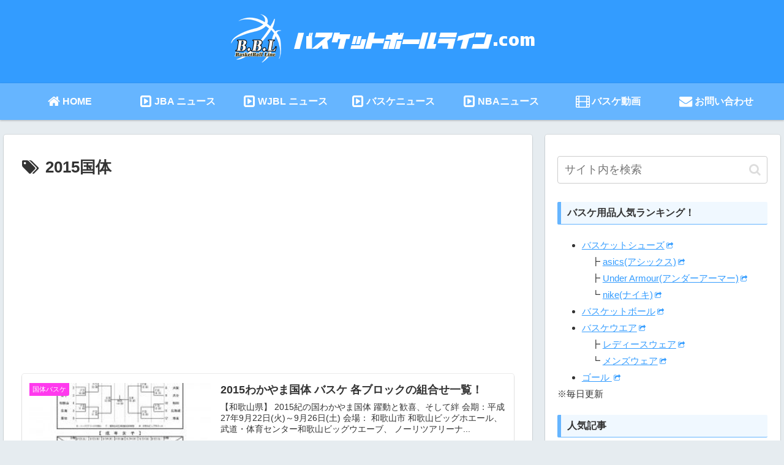

--- FILE ---
content_type: text/html; charset=utf-8
request_url: https://www.google.com/recaptcha/api2/aframe
body_size: -95
content:
<!DOCTYPE HTML><html><head><meta http-equiv="content-type" content="text/html; charset=UTF-8"></head><body><script nonce="tSWzJmAR8z8MSE3QpVwtDg">/** Anti-fraud and anti-abuse applications only. See google.com/recaptcha */ try{var clients={'sodar':'https://pagead2.googlesyndication.com/pagead/sodar?'};window.addEventListener("message",function(a){try{if(a.source===window.parent){var b=JSON.parse(a.data);var c=clients[b['id']];if(c){var d=document.createElement('img');d.src=c+b['params']+'&rc='+(localStorage.getItem("rc::a")?sessionStorage.getItem("rc::b"):"");window.document.body.appendChild(d);sessionStorage.setItem("rc::e",parseInt(sessionStorage.getItem("rc::e")||0)+1);localStorage.setItem("rc::h",'1768869018842');}}}catch(b){}});window.parent.postMessage("_grecaptcha_ready", "*");}catch(b){}</script></body></html>

--- FILE ---
content_type: application/javascript
request_url: https://xn--eckzax5bza8b6eyera6fte.com/wp-content/cache/wpfc-minified/ehl5d8ts/6m1rx.js
body_size: 788
content:
// source --> https://xn--eckzax5bza8b6eyera6fte.com/wp-content/plugins/link-library/upvote-downvote/js/general.js?ver=4.0.1&#038;fver=20211225020834 
function thumbs_rating_vote(obj, ID, type, likeLabel)
{
	// For the LocalStorage

	var itemName = "thumbsrating" + ID;

	var container = '#thumbs-rating-' + ID;

	// Check if the LocalStorage value exist. If do nothing.
	 localStorage.setItem(itemName, true);

	var currentSelection = jQuery(obj);
	var selection;
	var alternate;

	if(type == 1){
		var oldTypeItemName = "thumbsrating" + ID + "-2";
		var newTypeItemName = "thumbsrating" + ID + "-1";
	} else if (type == 2){
		var oldTypeItemName = "thumbsrating" + ID + "-1";
		var  newTypeItemName = "thumbsrating" + ID + "-2";
	}

	if(currentSelection.parent().hasClass("lb-voted")){
		selection = 0;
		localStorage.removeItem(oldTypeItemName, false);
		localStorage.setItem(newTypeItemName, false);
	} else{
		selection = 1;
		localStorage.removeItem(oldTypeItemName, false);
		localStorage.setItem(newTypeItemName, true);
	}


	if(currentSelection.parent().hasClass("thumbs-rating-up")){
		if(currentSelection.parent().parent().find('.thumbs-rating-down.lb-voted').length > 0){
			alternate = 1;
		}

	} else if(currentSelection.parent().hasClass("thumbs-rating-down")){
		if(currentSelection.parent().parent().find('.thumbs-rating-up.lb-voted').length > 0){
			alternate = 1;
		}
	}

	var data = {
			action: 'thumbs_rating_add_vote',
			postid: ID,
			type: type,
			selection: selection,
			alternate : alternate,
      likelabel : likeLabel,
			nonce: thumbs_rating_ajax.nonce
		};

	jQuery.post(thumbs_rating_ajax.ajax_url, data, function(response) {

		var object = jQuery(container);

		jQuery(container).html('');

		jQuery(container).append(response);

		// Remove the class and ID so we don't have 2 DIVs with the same ID

		//jQuery(object).removeClass('thumbs-rating-container');
		//jQuery(object).attr('id', '');

		// Add the class to the clicked element

		var new_container = '#thumbs-rating-' + ID;

		// Check the type

		if( type == 1){
			thumbs_rating_class = ".thumbs-rating-up";
		}
		else{
			thumbs_rating_class = ".thumbs-rating-down";
		}

		if (selection == 1){
			jQuery(new_container + ' ' +  thumbs_rating_class ).addClass('thumbs-rating-voted lb-voted');
		}

	});
};